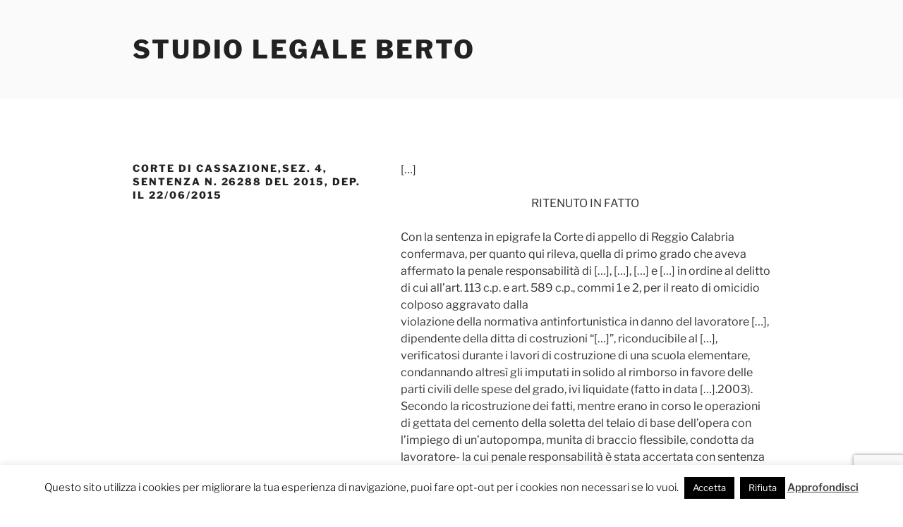

--- FILE ---
content_type: text/html; charset=utf-8
request_url: https://www.google.com/recaptcha/api2/anchor?ar=1&k=6LcFLIIUAAAAAFPHE2BXsXNyZrgAZJCQJkUc_fg3&co=aHR0cHM6Ly9zdHVkaW9sZWdhbGViZXJ0by5uZXQ6NDQz&hl=en&v=N67nZn4AqZkNcbeMu4prBgzg&size=invisible&anchor-ms=20000&execute-ms=30000&cb=2hl2qtgf8z9q
body_size: 48797
content:
<!DOCTYPE HTML><html dir="ltr" lang="en"><head><meta http-equiv="Content-Type" content="text/html; charset=UTF-8">
<meta http-equiv="X-UA-Compatible" content="IE=edge">
<title>reCAPTCHA</title>
<style type="text/css">
/* cyrillic-ext */
@font-face {
  font-family: 'Roboto';
  font-style: normal;
  font-weight: 400;
  font-stretch: 100%;
  src: url(//fonts.gstatic.com/s/roboto/v48/KFO7CnqEu92Fr1ME7kSn66aGLdTylUAMa3GUBHMdazTgWw.woff2) format('woff2');
  unicode-range: U+0460-052F, U+1C80-1C8A, U+20B4, U+2DE0-2DFF, U+A640-A69F, U+FE2E-FE2F;
}
/* cyrillic */
@font-face {
  font-family: 'Roboto';
  font-style: normal;
  font-weight: 400;
  font-stretch: 100%;
  src: url(//fonts.gstatic.com/s/roboto/v48/KFO7CnqEu92Fr1ME7kSn66aGLdTylUAMa3iUBHMdazTgWw.woff2) format('woff2');
  unicode-range: U+0301, U+0400-045F, U+0490-0491, U+04B0-04B1, U+2116;
}
/* greek-ext */
@font-face {
  font-family: 'Roboto';
  font-style: normal;
  font-weight: 400;
  font-stretch: 100%;
  src: url(//fonts.gstatic.com/s/roboto/v48/KFO7CnqEu92Fr1ME7kSn66aGLdTylUAMa3CUBHMdazTgWw.woff2) format('woff2');
  unicode-range: U+1F00-1FFF;
}
/* greek */
@font-face {
  font-family: 'Roboto';
  font-style: normal;
  font-weight: 400;
  font-stretch: 100%;
  src: url(//fonts.gstatic.com/s/roboto/v48/KFO7CnqEu92Fr1ME7kSn66aGLdTylUAMa3-UBHMdazTgWw.woff2) format('woff2');
  unicode-range: U+0370-0377, U+037A-037F, U+0384-038A, U+038C, U+038E-03A1, U+03A3-03FF;
}
/* math */
@font-face {
  font-family: 'Roboto';
  font-style: normal;
  font-weight: 400;
  font-stretch: 100%;
  src: url(//fonts.gstatic.com/s/roboto/v48/KFO7CnqEu92Fr1ME7kSn66aGLdTylUAMawCUBHMdazTgWw.woff2) format('woff2');
  unicode-range: U+0302-0303, U+0305, U+0307-0308, U+0310, U+0312, U+0315, U+031A, U+0326-0327, U+032C, U+032F-0330, U+0332-0333, U+0338, U+033A, U+0346, U+034D, U+0391-03A1, U+03A3-03A9, U+03B1-03C9, U+03D1, U+03D5-03D6, U+03F0-03F1, U+03F4-03F5, U+2016-2017, U+2034-2038, U+203C, U+2040, U+2043, U+2047, U+2050, U+2057, U+205F, U+2070-2071, U+2074-208E, U+2090-209C, U+20D0-20DC, U+20E1, U+20E5-20EF, U+2100-2112, U+2114-2115, U+2117-2121, U+2123-214F, U+2190, U+2192, U+2194-21AE, U+21B0-21E5, U+21F1-21F2, U+21F4-2211, U+2213-2214, U+2216-22FF, U+2308-230B, U+2310, U+2319, U+231C-2321, U+2336-237A, U+237C, U+2395, U+239B-23B7, U+23D0, U+23DC-23E1, U+2474-2475, U+25AF, U+25B3, U+25B7, U+25BD, U+25C1, U+25CA, U+25CC, U+25FB, U+266D-266F, U+27C0-27FF, U+2900-2AFF, U+2B0E-2B11, U+2B30-2B4C, U+2BFE, U+3030, U+FF5B, U+FF5D, U+1D400-1D7FF, U+1EE00-1EEFF;
}
/* symbols */
@font-face {
  font-family: 'Roboto';
  font-style: normal;
  font-weight: 400;
  font-stretch: 100%;
  src: url(//fonts.gstatic.com/s/roboto/v48/KFO7CnqEu92Fr1ME7kSn66aGLdTylUAMaxKUBHMdazTgWw.woff2) format('woff2');
  unicode-range: U+0001-000C, U+000E-001F, U+007F-009F, U+20DD-20E0, U+20E2-20E4, U+2150-218F, U+2190, U+2192, U+2194-2199, U+21AF, U+21E6-21F0, U+21F3, U+2218-2219, U+2299, U+22C4-22C6, U+2300-243F, U+2440-244A, U+2460-24FF, U+25A0-27BF, U+2800-28FF, U+2921-2922, U+2981, U+29BF, U+29EB, U+2B00-2BFF, U+4DC0-4DFF, U+FFF9-FFFB, U+10140-1018E, U+10190-1019C, U+101A0, U+101D0-101FD, U+102E0-102FB, U+10E60-10E7E, U+1D2C0-1D2D3, U+1D2E0-1D37F, U+1F000-1F0FF, U+1F100-1F1AD, U+1F1E6-1F1FF, U+1F30D-1F30F, U+1F315, U+1F31C, U+1F31E, U+1F320-1F32C, U+1F336, U+1F378, U+1F37D, U+1F382, U+1F393-1F39F, U+1F3A7-1F3A8, U+1F3AC-1F3AF, U+1F3C2, U+1F3C4-1F3C6, U+1F3CA-1F3CE, U+1F3D4-1F3E0, U+1F3ED, U+1F3F1-1F3F3, U+1F3F5-1F3F7, U+1F408, U+1F415, U+1F41F, U+1F426, U+1F43F, U+1F441-1F442, U+1F444, U+1F446-1F449, U+1F44C-1F44E, U+1F453, U+1F46A, U+1F47D, U+1F4A3, U+1F4B0, U+1F4B3, U+1F4B9, U+1F4BB, U+1F4BF, U+1F4C8-1F4CB, U+1F4D6, U+1F4DA, U+1F4DF, U+1F4E3-1F4E6, U+1F4EA-1F4ED, U+1F4F7, U+1F4F9-1F4FB, U+1F4FD-1F4FE, U+1F503, U+1F507-1F50B, U+1F50D, U+1F512-1F513, U+1F53E-1F54A, U+1F54F-1F5FA, U+1F610, U+1F650-1F67F, U+1F687, U+1F68D, U+1F691, U+1F694, U+1F698, U+1F6AD, U+1F6B2, U+1F6B9-1F6BA, U+1F6BC, U+1F6C6-1F6CF, U+1F6D3-1F6D7, U+1F6E0-1F6EA, U+1F6F0-1F6F3, U+1F6F7-1F6FC, U+1F700-1F7FF, U+1F800-1F80B, U+1F810-1F847, U+1F850-1F859, U+1F860-1F887, U+1F890-1F8AD, U+1F8B0-1F8BB, U+1F8C0-1F8C1, U+1F900-1F90B, U+1F93B, U+1F946, U+1F984, U+1F996, U+1F9E9, U+1FA00-1FA6F, U+1FA70-1FA7C, U+1FA80-1FA89, U+1FA8F-1FAC6, U+1FACE-1FADC, U+1FADF-1FAE9, U+1FAF0-1FAF8, U+1FB00-1FBFF;
}
/* vietnamese */
@font-face {
  font-family: 'Roboto';
  font-style: normal;
  font-weight: 400;
  font-stretch: 100%;
  src: url(//fonts.gstatic.com/s/roboto/v48/KFO7CnqEu92Fr1ME7kSn66aGLdTylUAMa3OUBHMdazTgWw.woff2) format('woff2');
  unicode-range: U+0102-0103, U+0110-0111, U+0128-0129, U+0168-0169, U+01A0-01A1, U+01AF-01B0, U+0300-0301, U+0303-0304, U+0308-0309, U+0323, U+0329, U+1EA0-1EF9, U+20AB;
}
/* latin-ext */
@font-face {
  font-family: 'Roboto';
  font-style: normal;
  font-weight: 400;
  font-stretch: 100%;
  src: url(//fonts.gstatic.com/s/roboto/v48/KFO7CnqEu92Fr1ME7kSn66aGLdTylUAMa3KUBHMdazTgWw.woff2) format('woff2');
  unicode-range: U+0100-02BA, U+02BD-02C5, U+02C7-02CC, U+02CE-02D7, U+02DD-02FF, U+0304, U+0308, U+0329, U+1D00-1DBF, U+1E00-1E9F, U+1EF2-1EFF, U+2020, U+20A0-20AB, U+20AD-20C0, U+2113, U+2C60-2C7F, U+A720-A7FF;
}
/* latin */
@font-face {
  font-family: 'Roboto';
  font-style: normal;
  font-weight: 400;
  font-stretch: 100%;
  src: url(//fonts.gstatic.com/s/roboto/v48/KFO7CnqEu92Fr1ME7kSn66aGLdTylUAMa3yUBHMdazQ.woff2) format('woff2');
  unicode-range: U+0000-00FF, U+0131, U+0152-0153, U+02BB-02BC, U+02C6, U+02DA, U+02DC, U+0304, U+0308, U+0329, U+2000-206F, U+20AC, U+2122, U+2191, U+2193, U+2212, U+2215, U+FEFF, U+FFFD;
}
/* cyrillic-ext */
@font-face {
  font-family: 'Roboto';
  font-style: normal;
  font-weight: 500;
  font-stretch: 100%;
  src: url(//fonts.gstatic.com/s/roboto/v48/KFO7CnqEu92Fr1ME7kSn66aGLdTylUAMa3GUBHMdazTgWw.woff2) format('woff2');
  unicode-range: U+0460-052F, U+1C80-1C8A, U+20B4, U+2DE0-2DFF, U+A640-A69F, U+FE2E-FE2F;
}
/* cyrillic */
@font-face {
  font-family: 'Roboto';
  font-style: normal;
  font-weight: 500;
  font-stretch: 100%;
  src: url(//fonts.gstatic.com/s/roboto/v48/KFO7CnqEu92Fr1ME7kSn66aGLdTylUAMa3iUBHMdazTgWw.woff2) format('woff2');
  unicode-range: U+0301, U+0400-045F, U+0490-0491, U+04B0-04B1, U+2116;
}
/* greek-ext */
@font-face {
  font-family: 'Roboto';
  font-style: normal;
  font-weight: 500;
  font-stretch: 100%;
  src: url(//fonts.gstatic.com/s/roboto/v48/KFO7CnqEu92Fr1ME7kSn66aGLdTylUAMa3CUBHMdazTgWw.woff2) format('woff2');
  unicode-range: U+1F00-1FFF;
}
/* greek */
@font-face {
  font-family: 'Roboto';
  font-style: normal;
  font-weight: 500;
  font-stretch: 100%;
  src: url(//fonts.gstatic.com/s/roboto/v48/KFO7CnqEu92Fr1ME7kSn66aGLdTylUAMa3-UBHMdazTgWw.woff2) format('woff2');
  unicode-range: U+0370-0377, U+037A-037F, U+0384-038A, U+038C, U+038E-03A1, U+03A3-03FF;
}
/* math */
@font-face {
  font-family: 'Roboto';
  font-style: normal;
  font-weight: 500;
  font-stretch: 100%;
  src: url(//fonts.gstatic.com/s/roboto/v48/KFO7CnqEu92Fr1ME7kSn66aGLdTylUAMawCUBHMdazTgWw.woff2) format('woff2');
  unicode-range: U+0302-0303, U+0305, U+0307-0308, U+0310, U+0312, U+0315, U+031A, U+0326-0327, U+032C, U+032F-0330, U+0332-0333, U+0338, U+033A, U+0346, U+034D, U+0391-03A1, U+03A3-03A9, U+03B1-03C9, U+03D1, U+03D5-03D6, U+03F0-03F1, U+03F4-03F5, U+2016-2017, U+2034-2038, U+203C, U+2040, U+2043, U+2047, U+2050, U+2057, U+205F, U+2070-2071, U+2074-208E, U+2090-209C, U+20D0-20DC, U+20E1, U+20E5-20EF, U+2100-2112, U+2114-2115, U+2117-2121, U+2123-214F, U+2190, U+2192, U+2194-21AE, U+21B0-21E5, U+21F1-21F2, U+21F4-2211, U+2213-2214, U+2216-22FF, U+2308-230B, U+2310, U+2319, U+231C-2321, U+2336-237A, U+237C, U+2395, U+239B-23B7, U+23D0, U+23DC-23E1, U+2474-2475, U+25AF, U+25B3, U+25B7, U+25BD, U+25C1, U+25CA, U+25CC, U+25FB, U+266D-266F, U+27C0-27FF, U+2900-2AFF, U+2B0E-2B11, U+2B30-2B4C, U+2BFE, U+3030, U+FF5B, U+FF5D, U+1D400-1D7FF, U+1EE00-1EEFF;
}
/* symbols */
@font-face {
  font-family: 'Roboto';
  font-style: normal;
  font-weight: 500;
  font-stretch: 100%;
  src: url(//fonts.gstatic.com/s/roboto/v48/KFO7CnqEu92Fr1ME7kSn66aGLdTylUAMaxKUBHMdazTgWw.woff2) format('woff2');
  unicode-range: U+0001-000C, U+000E-001F, U+007F-009F, U+20DD-20E0, U+20E2-20E4, U+2150-218F, U+2190, U+2192, U+2194-2199, U+21AF, U+21E6-21F0, U+21F3, U+2218-2219, U+2299, U+22C4-22C6, U+2300-243F, U+2440-244A, U+2460-24FF, U+25A0-27BF, U+2800-28FF, U+2921-2922, U+2981, U+29BF, U+29EB, U+2B00-2BFF, U+4DC0-4DFF, U+FFF9-FFFB, U+10140-1018E, U+10190-1019C, U+101A0, U+101D0-101FD, U+102E0-102FB, U+10E60-10E7E, U+1D2C0-1D2D3, U+1D2E0-1D37F, U+1F000-1F0FF, U+1F100-1F1AD, U+1F1E6-1F1FF, U+1F30D-1F30F, U+1F315, U+1F31C, U+1F31E, U+1F320-1F32C, U+1F336, U+1F378, U+1F37D, U+1F382, U+1F393-1F39F, U+1F3A7-1F3A8, U+1F3AC-1F3AF, U+1F3C2, U+1F3C4-1F3C6, U+1F3CA-1F3CE, U+1F3D4-1F3E0, U+1F3ED, U+1F3F1-1F3F3, U+1F3F5-1F3F7, U+1F408, U+1F415, U+1F41F, U+1F426, U+1F43F, U+1F441-1F442, U+1F444, U+1F446-1F449, U+1F44C-1F44E, U+1F453, U+1F46A, U+1F47D, U+1F4A3, U+1F4B0, U+1F4B3, U+1F4B9, U+1F4BB, U+1F4BF, U+1F4C8-1F4CB, U+1F4D6, U+1F4DA, U+1F4DF, U+1F4E3-1F4E6, U+1F4EA-1F4ED, U+1F4F7, U+1F4F9-1F4FB, U+1F4FD-1F4FE, U+1F503, U+1F507-1F50B, U+1F50D, U+1F512-1F513, U+1F53E-1F54A, U+1F54F-1F5FA, U+1F610, U+1F650-1F67F, U+1F687, U+1F68D, U+1F691, U+1F694, U+1F698, U+1F6AD, U+1F6B2, U+1F6B9-1F6BA, U+1F6BC, U+1F6C6-1F6CF, U+1F6D3-1F6D7, U+1F6E0-1F6EA, U+1F6F0-1F6F3, U+1F6F7-1F6FC, U+1F700-1F7FF, U+1F800-1F80B, U+1F810-1F847, U+1F850-1F859, U+1F860-1F887, U+1F890-1F8AD, U+1F8B0-1F8BB, U+1F8C0-1F8C1, U+1F900-1F90B, U+1F93B, U+1F946, U+1F984, U+1F996, U+1F9E9, U+1FA00-1FA6F, U+1FA70-1FA7C, U+1FA80-1FA89, U+1FA8F-1FAC6, U+1FACE-1FADC, U+1FADF-1FAE9, U+1FAF0-1FAF8, U+1FB00-1FBFF;
}
/* vietnamese */
@font-face {
  font-family: 'Roboto';
  font-style: normal;
  font-weight: 500;
  font-stretch: 100%;
  src: url(//fonts.gstatic.com/s/roboto/v48/KFO7CnqEu92Fr1ME7kSn66aGLdTylUAMa3OUBHMdazTgWw.woff2) format('woff2');
  unicode-range: U+0102-0103, U+0110-0111, U+0128-0129, U+0168-0169, U+01A0-01A1, U+01AF-01B0, U+0300-0301, U+0303-0304, U+0308-0309, U+0323, U+0329, U+1EA0-1EF9, U+20AB;
}
/* latin-ext */
@font-face {
  font-family: 'Roboto';
  font-style: normal;
  font-weight: 500;
  font-stretch: 100%;
  src: url(//fonts.gstatic.com/s/roboto/v48/KFO7CnqEu92Fr1ME7kSn66aGLdTylUAMa3KUBHMdazTgWw.woff2) format('woff2');
  unicode-range: U+0100-02BA, U+02BD-02C5, U+02C7-02CC, U+02CE-02D7, U+02DD-02FF, U+0304, U+0308, U+0329, U+1D00-1DBF, U+1E00-1E9F, U+1EF2-1EFF, U+2020, U+20A0-20AB, U+20AD-20C0, U+2113, U+2C60-2C7F, U+A720-A7FF;
}
/* latin */
@font-face {
  font-family: 'Roboto';
  font-style: normal;
  font-weight: 500;
  font-stretch: 100%;
  src: url(//fonts.gstatic.com/s/roboto/v48/KFO7CnqEu92Fr1ME7kSn66aGLdTylUAMa3yUBHMdazQ.woff2) format('woff2');
  unicode-range: U+0000-00FF, U+0131, U+0152-0153, U+02BB-02BC, U+02C6, U+02DA, U+02DC, U+0304, U+0308, U+0329, U+2000-206F, U+20AC, U+2122, U+2191, U+2193, U+2212, U+2215, U+FEFF, U+FFFD;
}
/* cyrillic-ext */
@font-face {
  font-family: 'Roboto';
  font-style: normal;
  font-weight: 900;
  font-stretch: 100%;
  src: url(//fonts.gstatic.com/s/roboto/v48/KFO7CnqEu92Fr1ME7kSn66aGLdTylUAMa3GUBHMdazTgWw.woff2) format('woff2');
  unicode-range: U+0460-052F, U+1C80-1C8A, U+20B4, U+2DE0-2DFF, U+A640-A69F, U+FE2E-FE2F;
}
/* cyrillic */
@font-face {
  font-family: 'Roboto';
  font-style: normal;
  font-weight: 900;
  font-stretch: 100%;
  src: url(//fonts.gstatic.com/s/roboto/v48/KFO7CnqEu92Fr1ME7kSn66aGLdTylUAMa3iUBHMdazTgWw.woff2) format('woff2');
  unicode-range: U+0301, U+0400-045F, U+0490-0491, U+04B0-04B1, U+2116;
}
/* greek-ext */
@font-face {
  font-family: 'Roboto';
  font-style: normal;
  font-weight: 900;
  font-stretch: 100%;
  src: url(//fonts.gstatic.com/s/roboto/v48/KFO7CnqEu92Fr1ME7kSn66aGLdTylUAMa3CUBHMdazTgWw.woff2) format('woff2');
  unicode-range: U+1F00-1FFF;
}
/* greek */
@font-face {
  font-family: 'Roboto';
  font-style: normal;
  font-weight: 900;
  font-stretch: 100%;
  src: url(//fonts.gstatic.com/s/roboto/v48/KFO7CnqEu92Fr1ME7kSn66aGLdTylUAMa3-UBHMdazTgWw.woff2) format('woff2');
  unicode-range: U+0370-0377, U+037A-037F, U+0384-038A, U+038C, U+038E-03A1, U+03A3-03FF;
}
/* math */
@font-face {
  font-family: 'Roboto';
  font-style: normal;
  font-weight: 900;
  font-stretch: 100%;
  src: url(//fonts.gstatic.com/s/roboto/v48/KFO7CnqEu92Fr1ME7kSn66aGLdTylUAMawCUBHMdazTgWw.woff2) format('woff2');
  unicode-range: U+0302-0303, U+0305, U+0307-0308, U+0310, U+0312, U+0315, U+031A, U+0326-0327, U+032C, U+032F-0330, U+0332-0333, U+0338, U+033A, U+0346, U+034D, U+0391-03A1, U+03A3-03A9, U+03B1-03C9, U+03D1, U+03D5-03D6, U+03F0-03F1, U+03F4-03F5, U+2016-2017, U+2034-2038, U+203C, U+2040, U+2043, U+2047, U+2050, U+2057, U+205F, U+2070-2071, U+2074-208E, U+2090-209C, U+20D0-20DC, U+20E1, U+20E5-20EF, U+2100-2112, U+2114-2115, U+2117-2121, U+2123-214F, U+2190, U+2192, U+2194-21AE, U+21B0-21E5, U+21F1-21F2, U+21F4-2211, U+2213-2214, U+2216-22FF, U+2308-230B, U+2310, U+2319, U+231C-2321, U+2336-237A, U+237C, U+2395, U+239B-23B7, U+23D0, U+23DC-23E1, U+2474-2475, U+25AF, U+25B3, U+25B7, U+25BD, U+25C1, U+25CA, U+25CC, U+25FB, U+266D-266F, U+27C0-27FF, U+2900-2AFF, U+2B0E-2B11, U+2B30-2B4C, U+2BFE, U+3030, U+FF5B, U+FF5D, U+1D400-1D7FF, U+1EE00-1EEFF;
}
/* symbols */
@font-face {
  font-family: 'Roboto';
  font-style: normal;
  font-weight: 900;
  font-stretch: 100%;
  src: url(//fonts.gstatic.com/s/roboto/v48/KFO7CnqEu92Fr1ME7kSn66aGLdTylUAMaxKUBHMdazTgWw.woff2) format('woff2');
  unicode-range: U+0001-000C, U+000E-001F, U+007F-009F, U+20DD-20E0, U+20E2-20E4, U+2150-218F, U+2190, U+2192, U+2194-2199, U+21AF, U+21E6-21F0, U+21F3, U+2218-2219, U+2299, U+22C4-22C6, U+2300-243F, U+2440-244A, U+2460-24FF, U+25A0-27BF, U+2800-28FF, U+2921-2922, U+2981, U+29BF, U+29EB, U+2B00-2BFF, U+4DC0-4DFF, U+FFF9-FFFB, U+10140-1018E, U+10190-1019C, U+101A0, U+101D0-101FD, U+102E0-102FB, U+10E60-10E7E, U+1D2C0-1D2D3, U+1D2E0-1D37F, U+1F000-1F0FF, U+1F100-1F1AD, U+1F1E6-1F1FF, U+1F30D-1F30F, U+1F315, U+1F31C, U+1F31E, U+1F320-1F32C, U+1F336, U+1F378, U+1F37D, U+1F382, U+1F393-1F39F, U+1F3A7-1F3A8, U+1F3AC-1F3AF, U+1F3C2, U+1F3C4-1F3C6, U+1F3CA-1F3CE, U+1F3D4-1F3E0, U+1F3ED, U+1F3F1-1F3F3, U+1F3F5-1F3F7, U+1F408, U+1F415, U+1F41F, U+1F426, U+1F43F, U+1F441-1F442, U+1F444, U+1F446-1F449, U+1F44C-1F44E, U+1F453, U+1F46A, U+1F47D, U+1F4A3, U+1F4B0, U+1F4B3, U+1F4B9, U+1F4BB, U+1F4BF, U+1F4C8-1F4CB, U+1F4D6, U+1F4DA, U+1F4DF, U+1F4E3-1F4E6, U+1F4EA-1F4ED, U+1F4F7, U+1F4F9-1F4FB, U+1F4FD-1F4FE, U+1F503, U+1F507-1F50B, U+1F50D, U+1F512-1F513, U+1F53E-1F54A, U+1F54F-1F5FA, U+1F610, U+1F650-1F67F, U+1F687, U+1F68D, U+1F691, U+1F694, U+1F698, U+1F6AD, U+1F6B2, U+1F6B9-1F6BA, U+1F6BC, U+1F6C6-1F6CF, U+1F6D3-1F6D7, U+1F6E0-1F6EA, U+1F6F0-1F6F3, U+1F6F7-1F6FC, U+1F700-1F7FF, U+1F800-1F80B, U+1F810-1F847, U+1F850-1F859, U+1F860-1F887, U+1F890-1F8AD, U+1F8B0-1F8BB, U+1F8C0-1F8C1, U+1F900-1F90B, U+1F93B, U+1F946, U+1F984, U+1F996, U+1F9E9, U+1FA00-1FA6F, U+1FA70-1FA7C, U+1FA80-1FA89, U+1FA8F-1FAC6, U+1FACE-1FADC, U+1FADF-1FAE9, U+1FAF0-1FAF8, U+1FB00-1FBFF;
}
/* vietnamese */
@font-face {
  font-family: 'Roboto';
  font-style: normal;
  font-weight: 900;
  font-stretch: 100%;
  src: url(//fonts.gstatic.com/s/roboto/v48/KFO7CnqEu92Fr1ME7kSn66aGLdTylUAMa3OUBHMdazTgWw.woff2) format('woff2');
  unicode-range: U+0102-0103, U+0110-0111, U+0128-0129, U+0168-0169, U+01A0-01A1, U+01AF-01B0, U+0300-0301, U+0303-0304, U+0308-0309, U+0323, U+0329, U+1EA0-1EF9, U+20AB;
}
/* latin-ext */
@font-face {
  font-family: 'Roboto';
  font-style: normal;
  font-weight: 900;
  font-stretch: 100%;
  src: url(//fonts.gstatic.com/s/roboto/v48/KFO7CnqEu92Fr1ME7kSn66aGLdTylUAMa3KUBHMdazTgWw.woff2) format('woff2');
  unicode-range: U+0100-02BA, U+02BD-02C5, U+02C7-02CC, U+02CE-02D7, U+02DD-02FF, U+0304, U+0308, U+0329, U+1D00-1DBF, U+1E00-1E9F, U+1EF2-1EFF, U+2020, U+20A0-20AB, U+20AD-20C0, U+2113, U+2C60-2C7F, U+A720-A7FF;
}
/* latin */
@font-face {
  font-family: 'Roboto';
  font-style: normal;
  font-weight: 900;
  font-stretch: 100%;
  src: url(//fonts.gstatic.com/s/roboto/v48/KFO7CnqEu92Fr1ME7kSn66aGLdTylUAMa3yUBHMdazQ.woff2) format('woff2');
  unicode-range: U+0000-00FF, U+0131, U+0152-0153, U+02BB-02BC, U+02C6, U+02DA, U+02DC, U+0304, U+0308, U+0329, U+2000-206F, U+20AC, U+2122, U+2191, U+2193, U+2212, U+2215, U+FEFF, U+FFFD;
}

</style>
<link rel="stylesheet" type="text/css" href="https://www.gstatic.com/recaptcha/releases/N67nZn4AqZkNcbeMu4prBgzg/styles__ltr.css">
<script nonce="QVYU8IIlawbM4pTq1960iA" type="text/javascript">window['__recaptcha_api'] = 'https://www.google.com/recaptcha/api2/';</script>
<script type="text/javascript" src="https://www.gstatic.com/recaptcha/releases/N67nZn4AqZkNcbeMu4prBgzg/recaptcha__en.js" nonce="QVYU8IIlawbM4pTq1960iA">
      
    </script></head>
<body><div id="rc-anchor-alert" class="rc-anchor-alert"></div>
<input type="hidden" id="recaptcha-token" value="[base64]">
<script type="text/javascript" nonce="QVYU8IIlawbM4pTq1960iA">
      recaptcha.anchor.Main.init("[\x22ainput\x22,[\x22bgdata\x22,\x22\x22,\[base64]/[base64]/[base64]/MjU1OlQ/NToyKSlyZXR1cm4gZmFsc2U7cmV0dXJuISgoYSg0MyxXLChZPWUoKFcuQkI9ZCxUKT83MDo0MyxXKSxXLk4pKSxXKS5sLnB1c2goW0RhLFksVD9kKzE6ZCxXLlgsVy5qXSksVy5MPW5sLDApfSxubD1GLnJlcXVlc3RJZGxlQ2FsbGJhY2s/[base64]/[base64]/[base64]/[base64]/WVtTKytdPVc6KFc8MjA0OD9ZW1MrK109Vz4+NnwxOTI6KChXJjY0NTEyKT09NTUyOTYmJmQrMTxULmxlbmd0aCYmKFQuY2hhckNvZGVBdChkKzEpJjY0NTEyKT09NTYzMjA/[base64]/[base64]/[base64]/[base64]/bmV3IGdbWl0oTFswXSk6RD09Mj9uZXcgZ1taXShMWzBdLExbMV0pOkQ9PTM/bmV3IGdbWl0oTFswXSxMWzFdLExbMl0pOkQ9PTQ/[base64]/[base64]\x22,\[base64]\x22,\x22ZBIHfcK7AFLCq2wGwo0EL8OBw40GwrNTJXRVNwYyw6YZM8Kdw4rDuT8fQSjCgMKqdFTCpsOkw6ReJRpNNk7Dg2bCuMKJw43DsMKwEsO7w7EIw7jCm8KuI8ONfsOIOV1gw4x6MsOJwpJVw5vChl7CusKbN8Kxwo/Cg2jDgkjCvsKPQmpVwrItYzrCunTDowDCqcKJHjRjwqDDmFPCvcOow4PDhcKZDh8Re8O2wr7CnyzDk8KLMWlnw4Qcwo3DlHfDrghZMMO5w6nCk8OLIEvDosKcXDnDk8ONUyjCnsOXWVnCuU8qPMKDVMObwpHCrMKowoTCunLDo8KZwo1uccOlwodRwqnCinXCiT/DncKfEyLCoArCu8OzMELDkMO+w6nCqmdUPsO4TyXDlsKCYsOTZMK8w6IkwoF+wq/CgcKhworCsMKEwposwpvCvcOpwr/DpXnDpFdnAjpCSSRGw4RhHcO7wq9zwpzDl3Q/[base64]/DlyrDqQrCq8Ojwp4APy3DhknDqMKlRsOuw4M+w5EMw6TCrsONwr5zUBjCtw9KTCMcwofDq8K5FsOZwq7CvT5ZwogjAzfDrMOSQMOqFMK4esKDw4XCmHFbw5nCjMKqwr51wozCuUnDisKycMO2w6l1wqjCmxnCi1pbfQDCgsKHw7tOUE/[base64]/Dl8O1w5bDl2IEw4/[base64]/[base64]/UyJ8w482w5rCv8K1SgPCg8K5wpDDtnELU8OhWTUrM8OgIgzCusKvU8KoXMKeEUrCmCjCpsKUcFMCVwJ/w7F4YRtfw4DCqFzCkhfDsSXCpB1gOMOKN2clw5orw5HDp8KMw77DtMKHfwpjwqHDlQBuw70wHQNWXhLClh7CjmHCu8KQwrcOw6HDr8Orw4p2TDwMbMOKw4nDgwDDh27CoMOiFcKGwpXChVvCtcKmPMKCw4MQBBMqZ8OOw7RRK0zDksOiE8OBw6PDjWgVfj/CrX0JwrtGwqLDrVHDmiFCwqrCjMK1w6ZJw63DoyxFecOQdRtEwoJxLMOjeCLCnsKNew7Du1NgwoxnRsKEEsOpw4dBbcKPT3fCnFtEwptXwrJoTSVMSsKhSsKQwo9/IMKFWcOVW1svwprDvzvDisOVwr5GMCEjZgo/[base64]/Cj8KBw5TDuRrCv8KEE3ILw7ITF8Obw41/IHHCkWXChnoowpPDhAzDi3nCnMKGb8O2wrFzwr3CpW/CklvDk8K8FCbDjsO+fcKzw6XDvF9GClHCjMO7TV/CvXZMw7vDn8KuVG/Ds8OEwoQUwqANYcKjJsKMJGzCinfDlz0Tw7QDPknCjMOKw5rDm8OWwqPCncKGw7oDwpRKwrjCucKNwqfCicOSwrUIw5vDhg3Cu04nw7LDpMKmwq/CmsOfwpnChcK7I2bDicK/I0wMGMKXLsKsIFHCl8KUw6tjw67CocOEwrvDjgt5YsKdE8KZwpDCjcK+PTvClTF+wrbDlcKSwqTDvcKMwqFnw79WwrzDkMOgw4HDo8KlWcKPbj7DucKZLsKRWh/ChMOjDFnDicODYVfDg8KOTsOeN8OWwqwVwq00wq5rwrnDuGnCmcOPZsKtw7DDulbDjQQlORDCjlooW1jDiBPCtEDDkyPDvMKQwrR2w6LDk8KHwrY8w6A7RW88wowJC8O2c8OzJsKCwpcxw6QSw7/[base64]/[base64]/wpHDq8Khdktqw7XDmSgrfiVleMKdw55tasObwrfCpU/DghdqLsOlMCLCl8O6wrrDqMKRwqfDh2N0fgAKYTxlPsKWw5FZWHLDtsODCMKPbWfCi0/[base64]/CtH8XwoJ8w73DqMKew6YJDMK1wrrDk1zCrWjDksKOcV15RMKsw77DjMKYF0tww4zCjMKYwphlMsO4w5/[base64]/Cql1jwqnCvcOrDMOzwqszwqtFwqV2wrd0wprCmGfChVHCizPDogfCrT95OMKbDsKMcHbDmCLDjTYlIcKMwpjCj8Khw6VKT8OpA8KSwp7CtcK1dHbDmsOcwrYTwrZDw4TDqcOWNxHCsMKnD8KrwpbCmcKdwqw3wr8/HCDDnsKUJ2/CvxLCo2oEdGBQIsOJw43ChGBHGmTDoMKhP8OTMMOWSxkwVlwCNgzCqEjDtsKpwpbCqcKfwqxDw53DpQDCqyfCnQLDqcOmwp7CisOawp0dwos+CRB9TA19w7TDiRzDvQHCqwLCmsKNIAI6WFhLwpgDwrd2ZMKEw6BSS1bCqsKTw63CgsKSNsObQ8OUw7/CicOnwrnDqwLDjsOJw5DDtsOtJ2xpwrjCkMOfwpnDuDtgw7LDvcKbw6fCjzhTwrkSJMKybD/Cp8Onw7ojQMO+MGLDvW1UPkx7TMKRw5lkCyfDk07Cvxl1enVCSHDDpMO0wp3Du1vClSUURypTwo8oHlwjwo3CrsOSwqxow6wiw4TCi8KQw7E9wpsfwqTDhSjCtTjDncKJwqbDvBnCslnDm8OXwr93woNbwr1ZMcOiwr/DhQMvUcKAw6AfQ8OhF8OMaMK3L1JfM8O0KMOleQ4BTFkUw7JMw43CkX4beMO4NkYlwpRIFGLCgyLDrsOFwoYtwo/Cs8KuwofCp3/DonQKwp0qZ8OWw4JUw7LDu8OADsOUw57CvDJaw4cVN8Kpw7ELTkU7w5rDisKHPsODw7pKBBTDhMO9dMKIwovCgMObwq0iE8OZwqLDo8K7S8OqARvDvMOrw7TCohLDpUnCgsKwwqbDpcODRcORw47CjMOrYibCrTjDpnbDt8Osw5powqfDvRI8w5xpwrx/O8KiwrDCggHDm8KFJMKKGmNANMK6GAvCtMOiOBdNI8KzAMK3w5dGwrvCnTZEGMO/[base64]/MGZawrzCisKeT1ptw7/CrMOtwpjCpsO8A8Kqw6bDnMOow5R9w63CqMOjw4cxwqDCg8OWw7vCmjZDw6zDtjXDoMKSFGDCuwLDozTCsCNaJcKLJHPDmxdqwoVKw6d4wofDgjoTwohCw6/[base64]/wo0QAcKAwpguOcKbwqPCnMKJdMKBdQhzw4jCkcKBLkVhBEjCp8Kww7LDmifDi0PCtMKQJzDDp8ODw6rCozwxX8OzwoUbY3MRfsOGw5vDpQPDo3sxwqxWNsKefGVUwoPDo8KMQXMYHijDksKrHGTCoS/[base64]/DvCvCpsKfwpw5V8KHw75MwqQuwrzDrsOiwrfDsMKAOsO3PAoTRMKUIWEORsK3w6PDthfClMOUwo/[base64]/[base64]/wrYcOQDCuGJURMOiUMKcXcKgGMOMYMObw58RDirDtMKCU8ObQAlrDsKLwr0owr7Cg8KawpZjw5/Ct8OfwqzDtGdUEGRGcm9TXhrChMKOwoHCq8KvWRJpJiHCosKgeEJNw6h2fkJNwqcUSxcLNsOcw7DDsTw7bcK1W8KAbsOlwo19w53Cvh1Uw6XCtcO+Q8KXRsKeI8Ouw48uf2HCtV/CrMKBBsOtAw3Dt2UKDH5iwr40wrfDpsKTw7kmBcKKwrhgw5vCmQtPwrnDoAHDkcOoMgRrwqlAD2hTw67DlU3Dq8KsH8ONTDMhVsOrwp3CpFnCi8KMWMOWwqHDvnrCvWUcJsOxOVTCgsOzwrdPwobDilfDpGlyw4J/[base64]/CnyNZfWjChsKOCW7Dp0vDpsKkwqHCtMOcw5gMbhbCpWjDunw9wqJ6YcK5EcOMLxHDsMKawqwKwqwmWhrCrFfCjcKzEC9ENC4GGlvCvMK7wq59w4TCtcKywrwzQQEDLWZIfMOjC8O/w4N2R8K7w6YXw7Z6w6TDgibDhxrCkMKCSGMlw57CjihMw5XDo8Kcw5Ygw5JeDMKNwp8oCMKrw5Qbw47Dq8OxSMKWwpXCgMODXcKBIMKrUcKtHTHCsAbDtiJIw7HClBh0L33Cq8OsPMONw5o4wqsGa8K8w7zDq8K/OhjCvzRFw7/DlRzDkkEIwrQHwqXDjmIzMx85w4fDumhMwpLDksKrw5IVw6E+w43CnsK9cSk4Fy3Di2kPecO1JsOwT3LCicOZZHNhwpnDuMO/[base64]/CtcKswqDCmcKhc8OOKwpKw6QDwrguw5hVw5EhwqTCgiPDuE/DiMOsw5RRa3xuwpbCicKnTsO0AF8iwrEaJCYJSMOachgEZsOPI8Ogw73DiMKHQFLCgMKlQwVJUn9Mw73CjC3DvEHDokQHZsKhVm3CuRpiZcKITcOJOcOEw6/Dm8K5Dk1cw5fCoMOMwoobYAoOWjDDm2FXw5DCpcOceF7CoCYcGyjCpnfDhMKrFzpOD1jDrmx6w58uwqbCpsKewo7DpVrCvsK9NMO/wqPCjCwDwrfCgFjDjHIYcnzDkQhhwq07AsOZw48yw7JSwpQ+w4YWw6lRHMKBwrkVw4nDg2VgITDCrsOFdsKjI8Kcw4gBK8KoajPCjQYvwrvClmjDg144w7Qpw60AX0U3NyrDuhjDvMOXEMOsVTjDpcK4w4E2MWZYw6bCicKuWjrCkxZ/w6/[base64]/CizbCjBbDiMKuFxLDp27CpsOlSFQUwo4mw5k+e8KWPwRuw53DpFvDhcKMJ1rCp1rCpGtHwrnDkELCksO9wp/ChjtAUcKLZsKQw7dPYMKsw7s6fcKpwoTCpiE7YC8fXlbDkzA4wpVaSXYeaDdgw5ENwpvDmhhzCcOedhTDoQjCjkPDi8KHbsK1w7hQBjUUwplIQl89FcOeDlZ2wrfDiRc+wpApS8OUN3YKUsO9w7/Dv8OowqrDrMOrbMOuwrwOaMKLw7HDl8O9wrfDjEYSeyLDhW8awrXCm0jDkjYywrguN8OhwrjDi8O2w4fCkcKMEH3DnAAGw6TDqMK/OMOrw65Nw7fDoUTDpQfDo1nCgHF1SMKWZjrDgydnw7LCnWY0woo/w40WEFXCgsObDcKHYMKwbsOUSsKlR8OwfSh5CMKOCMOuYmNow73CgQHCpl/CnSPCrWnDmn9Iw7AzFMO+ZVMqwoXDiAZ8BETCg0UcworDiXfDqsKVw7/CuWQXw5TDpSJOwoTCq8K1woXCtcKbNF3Dg8KuNhEVwqIWwoRvwp/DoU/[base64]/[base64]/DsXw5J1Q3w6fCohzCnlQQw7cJHzhZw60jVMOGwr4Bwo/DkcKQB8KQHXRodX/[base64]/woEqw4nDrXvCs3vDr8Kqw4F+dkNcEcKuwq7DtXLDksKcAhzDmVE+wpnCssOpwrsYwp3CgsOVwr3DqUnDlCkYFT/Dkh18P8OUYsO/w44+a8KicMO3JXwtw5PCrsOebkzCicKowoR5c2rDuMO3wp9cwoorNMOeA8KXTQfCiU5ANMKAw7fDjCp8SsOLLcO+w60sQcOjwqUtG3ANwrMyNU7CjMOww4pqXg7Do1FAEhrDuAMoDMObwq/CtAIhw4PDtcKOw4M+E8KNw6DDtcK1PsOaw4LDt2PDuSslV8Kywrs+w4ZCMsKSwp8LZMK5w73Ch29lFDDDkgo+ZVJ8w4PCj37CtMKzw6/DnVpOJsKNTQTCjUrDuiTDiQvDjh3Di8Omw5DDkhU9wqoZPMOmwqvCgEbCv8OsSsOew4rDhSweQmzDjcKCwpfDnkURbk/DtMKMf8KIw7NxwozDicKjWwrCqGDDoj3CrsKywr7Ds31XTcOsEMO3A8OfwqBRwpzCmTLDpsOlw5kOM8KyS8KvRsK/ecK+w4tyw6BQwr9ZXcOAwoLDicKbw7VAwrfDncOVw61TwrU6woA8w5DDp0RKwpEAw4TDhsKpwrfCgi/CkxzCqS7Dtz/[base64]/wrbCsnBKYMOtwo1MFBs8Dn0zQFgKdsOqw59FWQ/Dj0HCkzNlKTvCmcO+w7QXSncxwqw5QU9Rfg85w4BUw4sWwqQvwpfCnwfDoWHCu07CpRDDlGJyDS8xT3jCpD4lBMOQwrPDjHnCi8KJW8OZHcOFw63DhcKAOMKSw5t6wrbDqizCpcKyfTwQKSEjwqUeJF4yw7Qiw6Z+WcKCTsKdwqswTVXCrgrCrm/CgsO7wpVnZgsYwrzDo8KwacOhO8K4w5DChcOARQhzMD3Dol/Dl8KjHcOGUMK/V3rCksKlF8OtaMKBVMO9w6fDsHjDkXQANcOgw7LCqETDm3o9wrnDkcOGw6/[base64]/[base64]/[base64]/Ds8KJw4pDPyrCqsODR2x3DFgwa8KswoV0wpdKFhxiw590w5jCpsOmw7HDqMO+w6xDMMKKw4VDw43Dg8OZw6xddsOvSADDvcOkwrAeDcKxw6jCtMOaSMK/w4JGw7EXw5xywpjDjcKvw4siw5fChlrCjXU1wrDCuWHCryU8TjPCmSLDrsO2w6/DqijCnsKqwpLClX3DhsK6c8Omw5rDj8O2dhg9wpXDoMOWThvDgX13w7/[base64]/[base64]/CgMOIGS7DsMKtC8KTwp3DujVRISMYwroJZMO+w7bCqiN5KsKGUCrDqsOmwoh3w5MLBMO3DiLDuTfCrg4Ww7spw7bCusKSwo/CuV8GPHRuW8OoGsK5eMOgw6TDmHoTwqHDmMOZTxkFesOwRsOOwrnDr8OYP0TDrcOHwoBjw5gMSXvDssKGPFnChXNOw53CpMKPfcK9w43ChkADw7nDqsKWHMOnK8OGwoIJHGfCnggzQm59wrTCkwIcJsKUw6zChSPDqMOAwqAaQQfDsk/DmMO7wo5SNENqwqsBUkLCiDvCqMO/eSsDwobDggUkSX0Yb0wQbj7Diz1Jw7Eww7pDAMKCw7BML8OncsK9w5dVw6oXIFdqwr/CrXZew4sqIcO5w5hhwoHDv0/Co29ZUsOYw6dmwp9kX8K/wqXDtSjDsArDg8OWw77DsHlUQDZfwonDlBgsw63CohTCgwjCokM+woRdeMKMw64ywpxBwqAfHMKpw5TCv8KQw5tzUUHDksOReyMYCcKpfMOKESvDjMOVKMKLBA5wbMKQRm/CgcOZw5zDv8OvLyvDtsODw4fDmsKSDT85wrHCh2rCnUoTwpAmQsKLwq0/wpsmAcKWw5vCnDbCpzwPwr/CrsKVPCTDpMOFw6sUecKhNDfDmWnDmsOww4TDqxvCvsKVQiTDvznDjRdXL8K4wrwhw4QCw5wNwoBjw6soZWBOAFplTMKlw6HDoMK8fVHCtk3CiMO8w7p9wr/CjMOxMB/Cok1WfMOFAMOwBijDqR0uOcO1IxfCtFHDtlMdw59FfVjDtwhlw7UuZSfDsXHDuMKRV0jDm1PDpkvDgMOCNko/EG4jwrlKwpJrwrpycgFzw7bCrcKRw5/DqSFRwpgzwpPDuMOQwrsow7rDncOdJ2IwwplLSi1dwq/CkkVkdsOPw7LCj0JWX07CsGxww5HClx5Uw7XCv8KtdCxnegvDjz3CiEgWdRJHw7t4wpAGNsOdw4TCj8KLH05ewoRYfkrCl8ODw689wqF+wp/DmVfCtcKSMR/CtX1ceMO9JS7DlS8RTsK9w6JmFl58RMOfw6BNPMKgCsO6ElhkE1zCj8KlYsKHRgzCq8KcNWjClQ7ClyUCwqrDvlENasOFw5zDoy4FHW40w43Ct8KpYwtjZsOxGMO0wp3ChFPDp8K9LMO6w4dFwpTCqsKcw7jDp0nDhFzDmMORw4fCpBXCvGTCs8KIw6M/w6FXwqpMUBsEw6nDgsOrw600wrXDn8KhXMO0woxXC8OAw7crOCPCniJgwqpCw7sJwollwpXCl8KqJnnCkT/DvgDCpSbDtsKkwozCjMOKacOWf8OYS1Njw55rw5vCiUbDg8OGDcOxw55rw5LDizxZaiHDqGzConlawq7DhWgLDyjDmcOEXhRrw4FWSMKfI3bCvmcuKMOPw7ILw4vDtcKFNh/DisKJwpF3C8OFVVPDukATwp1Yw7p6CmxZw67DkMOhw7AxAWt6PT/CisOlFsK0WMOOw5lnN2MjwrYfw7rCugEow7fDtcKBd8KKA8KJbcKcHQHDhmx0TS/DksKUwog3B8OHw53CtcKMVGzDihbDt8OsUsKGwoImw4LCp8OFwofDkcKNVcO6w63CmUVDVMONwq/Dg8OSFHvCjkg7P8OuIHBIw4XDjcOCdw3DoDAFbsOjwq9RfGZxWDfDicO+w4lnR8KnCVLCt2TDncKgw4Zfwq52wpnDvXbCtUtzwp/CnMK1w7QNIcORccOzQnXCm8KDLgw3wohJOGcMTE7CtsKKwqU/Wl1UCsKZworCjlDCisKfw4F8w69qwoHDpsKvAmkbWMOnJjvCrBfDucOSw45+C37CrsKzcG7DusKNw64Uwq9dwq1BGFHDm8OIcMK9VsKlV1xywpjDjUhbARvDhlJKbMKCVgtSwqXCvMKyW0fDpcKFI8Oew4DCnsO+G8OFwq4WwqvDvcKSB8Osw67Dj8KKfMOkfG7Csh/DhA1lcMOnw6fDuMOAw6p3w5gDcsKawpJdEgzDtjhHDcOxCcKkbTA/wrlvBcOLTMKfwpHCtcKZwoN7aGDCqsKuwqPDmTXDljDDtMOKDcKYwr/DhknDlmDDs0jCpmxuwpsGF8O+wrjCscKlw6MYwrrCo8Onfyovw65zYcK8Z25yw5o9wqPDuQduWFjChivCpsK7w6NcUcOVwocQw55Yw5zDlsKtI2h/wp/Cp2pUUcKlJMKKHMOYwrfCp3giTsK2wrrCssOaEGlZw4TDq8O+wpBZKcOlw7fCrBM2RFfDhzLDgcOpw54pw4jDuMKTwovDuwfDvm/[base64]/CtcOGw4Asw7jCnmcOw70ZdsOEFxfCpMKVw7XDhw/[base64]/Cg3w1DTs1HTfCisOnw4ARwrcww6YfLcONAMKCw4QPwqQoQWPDm8Krw6tbw5LCsR8WwqUBQMK1w4bDncKtQcKRaV/CpcKvw6PDsChPdWk/wrI5GcK0McKCXAPCvcO7w7PDisOTHsO+MnU5Am9owqXCrT88w6XDoEXCukknwrLCsMO1w7TCkBfDj8KYImEtF8K3w4jDmF9OwqXDh8KHwq/DlMKISQLDiEkZMCUeXDTDrEzCinfDklAVwpExw4PCucOlcEQpwpfDpMOUw6IhBVfDnMOmfMOHY8OINcOkwrt6Dlkbw5BRw67Dhh/DmcKGeMOUw5DDtcKXw6LDlA9hcx5ww45QBsKTw6JxGyTDvzjCisOrw4TDjMK+w5rCmMOkMHXDtcK0wpzCkljCtMOvBnLDoMOXwqvDkUvClhALwqQXw6PDh8OzaiZrL3/CrcO8wrrCuMKIVsOmecOUNcOyXcK/FcOdeQ3CuAF6DsKvwprDrMKwwqTChU40H8K2wpjDv8OVRnkkwqHDn8KRNFzDuVhcUwrCrichdMOmWy/Drgx0ekXCr8KjRQvClk03wptVBsK+WMK1w7HCosOQwoFzw67CnjbCpsKuwqbCjkQsw5TCmMK6wpdfwpoiBcO2w64hBcOVamowwoHCv8K9w5oNwqlkwpzCnMKtW8OvGMOKMMKgHMK7w7g0KCDDgHfDs8OAwrY8f8OIVMK/AQbDicKawpEWwpnCsRbDn1zClMKXw7Bpw6wubMOMwpvCgcKCA8O6asOrwprCjmYqw4ljazNywqo7wqAGwp8zaABBwobCuAkBXcKRwodEw6zCiC7CmSlEWFbDgEPCjcO1wr5+woXCgRDDusO8wrjCh8O+Rj1ewo/[base64]/CtsK1KMOHIivDiMKOZy7Ch8K9wr56w4BOwpTDm8K1clJbDsOWXnHCuk1/I8KTPgvCtcKUwoxcehXComfCrGTCixDDqHQAw5pYw63Cg1fCvEhnUsOFcQIrw6DCpsKeNVLChBzCh8OQw5glwoMSw6ooaSTCvjDCrMKtw6J8wpkPL196w4A9ZcOvVsOHMMODwoZVw7fDowU/w5DDoMKPRy/CtcKpw4lRwqDCicOmFMOKRF/[base64]/CkyDDrGwsOw9WERTDksOLHMOUIAzDusKIwqlPfgEVDcKgwrA/NicowqEBZsKhwq1HLDXClFHCoMK3w6REEMKLHsOPw4TCtMKjwqI/SMKKVcO0RMKuw7kUbMOHJRpxCsOrbxrDo8ONw7p9JcOrIwPCh8KOwobDjsOTwrV9dFF4ER0YwoLCuVhjw7UYQWDDvSbDnMORPMODw5zDvAVAUkTCrWTDlmfDtMONMMKfw7/[base64]/[base64]/Cv8KEVAvCsMKDQcKmwq11w7XDlj4GwpJlI2EEwozDj07CksO3O8O2w4/DvcOPwrnCjDfDhcKbZ8KuwrQvwqDDt8KDw4/[base64]/dFbCqi/CqgBeUcKMwpLDvsKnw5QOJ8KsfcOiwpsdw5DCvCF1fMOVd8ONYAY9w5nCsXBGwqkoEsKSfsO4BVPDllEsH8OkwrDCsCjCh8ObQ8OIRVAxHVAfw4F8NCbDhmsrw5jDo37Cv1VXKirDgg/CmcOmw4guw4DDisKTA8OzaC5sXsOrwp8KNHbDm8K1Z8Kpwo7CmQl6P8Oew7o5Y8Ksw6JCdDxAwrBww7/DtXlLSsOKw5TDm8OTE8KDw7pLwodswqtew79nKD47wqjCqcO0CgjCjQ8me8OzC8OBBsKnw7A/NxLDm8OSw4XClsKjwqLCmRjCvHHDqRnDpVfCjDPCq8O0w5rDhUrCmFFtSMKzwobCpAfCsW3DqF8jw4wjwrjDgMK2w6vDrx4ObsOvw6zDscKDZMOJwqHDhsKIw4XCs3hQw6hhwqxsw6Vyw6nCoi9MwoJtQXDDvsODGR/[base64]/Dq8KeOnbDv8O3wqfCicKgSXY/CcOWw7PDuCQSK2pkwrRJGGnDgyzCsnhFDsO9w5cZwqTClXvCugfDpTvDmRfCmiXDqcKsX8KrZiUuw4ULBQZXw6cDw5siF8KnMQkJTVUkCi85wq3CoDfDsy7CncKBwqMPwqspw7zDqMKsw6tUTMOgwq/DpcOyAATCnVLDucOow6IMwoBTw4EtJTnCrW5TwroLWwHDr8OEJsOVA2HCgmA2YcOPwpg1ST8DAcKAw6nCmT0CwrHDkMKfw47DmMOmNT51eMK5wqPCusKFfiLCvMOgw7HCnB/[base64]/[base64]/CuT3CkU7DhcKFSFDClRISYMKUDw7CvsOpw5pIDR94ImhYJ8OCwqTCs8O6KWXDqSIzF1wfcl7CmTgRegglXykGU8KGFnzDr8OPDMKnwqnDtcKIZ2UsbTPCgMOKWcKSw7PDpGXDg0DCv8O/wo3CnDsNAMOEwqDDlyrDhzXCpMKJw4XDj8OINxRsInHDo0NPcDtqAMOkwrLCsyxIbE4nQS/Dp8KwT8OvJsO6asKjGcOBwpxsDTPDpcOKAljDv8K6woIuOMOFw69cwqrCjGVmwpHDqUcUNcOtVsO9RcOPYnfDqmXDpQNswq7Dqj/CgXcUN2DCu8KmMcOKeyHDgmZrEsKtwq9rMCnCtixJw75Nw6PCpcOdwpNkZUzCihvChQwJw4XCnS8pw6LCmFFyw5LCiE9JwpXCmQ8dw7ECw7MXwo8tw79PwqgXKcKywpDDm2vCuMKnYcKofsOFwrnCpQ8mTj8pBMKuw4rCtsKLMcKUwqc/wq09DF93w5/CvgMHw6XCi1tgw4vDgxxww5sawqnDgCkww4olwrHChsOadlzDsi5pS8OBCcKtwrPCucOieCUxa8OMw6DCuX7Dg8KEw7zCq8O9V8KxSG4KWH8Zw77Conp6w6/[base64]/[base64]/DpwNLLSpWw6bClQDDkTXDuXEvAkjDrRLDg0RsTDQqw6DCscO1PUjDpUUNSzZHXcOZwofDlXx0w5snw5UuwoEkwqbDssKCPzLDm8K1w4UswoHDhRcQwrl/[base64]/DgMKkVsKZw41Ww5ZSBsKWw5TCo8ORwpHDsSrDj8KPw5fCucKdWlrCnHYaZcOLwpXDqsKxwrt+DyAfEgHCuwFrwpbDiWwHw47CuMONw43CuMOawoPDuVTDrMOawq/DoyvCl2bClsKBIAZIwr1BeWzCq8Ogw4vDrXvDhFbDksObEjZFwr0cw5QYeAAgLEQ8TxdlJ8KXAMOFAMKpwqrCuQ/[base64]/[base64]/DhRxReg7CpsOnwqPChMKhIGvCg8K1wqZuw6R4wrlwBMKlT0dyecOLZ8KBWMOpDx/DrUlkw4XCgkI1w6Qwwq4qwqTCmVYEOMO4wpbDqG8hw7nCqBvCkcKwMFvDn8OFFR54W3ctAMKCwqXDmyDCocK3w53CoV3DqcOpFzXDvyMRwpB9w6M2wqDCkMK2w5sTOMOQGh/[base64]/DisO8QCjDksKtw6EQw5pSHwfDmcODwrUSFMOSw7sCTcO1Z8OWKcOmKSBBw7k3wp9ew6PDqFTDsg3ClsKawonCicKVOsKRw7PClhTDjcOKfcOTSQsbEjsWGMKPwp/CniAow6DCmnnDtQ/DhiNdwrzDicK+w5p0FFMDw4rCmH3DpMKKAGAhw6pYQ8KGw7tywo5Jw5jCkGHDi1EYw7UGwqQJw6nCkMKVwqnDr8KKwrAhacKMw6vDhRbDhMOPZGzCu3PDqsOkER3DjcKeZGPDn8OCwpA5Aisbwq7Ds202UMOeUMOdwp7CtDLCmcKjasO3wpDDnhJUBg/CgRrDpcKFwpV9wqfCkcOKwp3DsCbDgMKBw5rCuUoMwqPCpxDDtMKKBwEuCQTDosOJeTjDq8OTwrgrwpbCl2QVw4hcw5PClRPClsOnw6TCpsOtB8KQW8K3JMOEUcKQw4RZa8OQw4XDhkpAfsOGM8KAZsOWasO7Ax/Ch8KBwr8mAhvCgTzDk8Oyw7HCiX0vwoBUwovDqjjCm3UcwpfCvMKgw57Dk1NIw4NBCcOnaMOmwrBgeMKBGVQHw5nCoQPDhcK3w5QJJcK9fi1hwqd1wqFJD2HCoyEWwo9kw4p6worCg3PCgiwbw4fDsFoULkLDlG1Sw7rCrnDDiFXDvcKDYmBdw7LCrwDCkx/[base64]/wovDssKmecOdw57CgDNQwp9mwol1VgHDtBjDuBdgdB0Dw495E8O6KcKww5l1F8KCH8O5OVgbw7PDssKOw7fDjRDDuzPDiC19w4hAw4VPwo7Cq3cmwpnDhgFsCMKYwrlJwrDCqMKYw6APwow9O8K/XUvDn21ZJcKMETwgw5zCqsOiZMKNMn0ww791VcKPJsK6w4lwwrrCgsOWSzcww4EjwrvChAXCmMK+UMOGAR/Dg8OiwocAw7k7wrLDnSDDqBd/[base64]/CqAvCosKnOsKfYjzCiT4ww4prwq7DgFYJw59NVAHCo8OFwqspw7/DvMO8QVBAwoPDvMKsw6N+BMOTw5xlw7TCt8O/[base64]/[base64]/QcKXF8KcecOew4EBDsKeHsKVwo/DuWPChcO3wqRZwqHCqxMBKnfCjMONwqFFHUEPw59/w68Lc8KOwp7CtWAWw6A+ChfDjMKMw5ljw7rDpMKgbcKgTyhrIgdCTcOIwqfCusKvTThtw6Jbw77DpMOxw50Lw47Dti8Kw4rCsTfCrWrCqMKswoshwpPCsMOxwogow4TDk8OHw5nCicKrVcKoDHjDkxcgwoXDg8ODwpQmwr/CmsOHw5omQRzDpcKrwo4Qwpdww5fDrlJOw48iwrzDrxtbwrxSMlHCtMKKw4YUEHEKw7DCmcOGCUx5KsKKw5k3w79BfSJcacOTwoc7JgRORjEWwpcFXcOjwrxdwpwUw7/DusKew4xbOcKsUk7DgcOIw7HClMKDw5kBKcKoXsKVw6LCox5yI8Krw6/CsMKlwqYDwpbDgx5JXMKleRIETsOJwp8aAMOBBcKOPkvDpkN8aMOrdjfDhsKpOijClsODw7PDmsKsScOtw5TDmhnCuMOuw4TClmDDtU3CkMKETMKXw580dhZXwowkAx1Fw7XCnsKJw5HDjMKGwobCnsK5wqJQecOPw4TCiMOzw7MxSwjDqUIqLnsUw48+w6pcwq/Cv3TDgX4HMlPDmcOhd3rCiGnDhcOrCBfCu8Klw67CgcKMIkR8BHd2BsK3wpUQCjHCrVB0w5PDp2lXw4svwrXCqsOQJ8O3w6nDi8KOA1HCqsK3BsOBw79Fw7XDq8OVPzrDnms/wpvDrnAFFsKUEHtFw7DCucOOwojDqsKyClXCjB0tdsO/[base64]/CukEXwrLDmMKowoQBEijDjcKiJsKABCTCkCXDrMKJaA0/Bh3CpcKuwq0pwoIUPsKDTMOLwqXCpMOuRmdCwr9TXsOnKMKRw5vCi05GGcKzwrhxPAocBsO/w6bCgS3DpsOOw6TDoMKNwqjDvsKGJcKTVBMgeFPDqcO7w78PO8Kfw6rClkHCnsOmw5nCksKmwrfDtMKjw4XCgMKJwqk6w6tDwrTCvsKBVD7DksKdMXRWw7gKHxJOw6HDjXDCslbDlcOew7A3fFTCmgBOw6/Ci3LDusKPacKjWsKNVj7CmsKWCirDonIMFMKqacOlwqA0w6cFbSc9w4g4w4ErQMK1CMKFwpUlSMOzw7rDu8KTLzEDw6tFw5LDhhVVw6zCrcKSQjnDr8Kyw6AEYMO4HsKWw5DDqcKLJMKVTT5mw4kGLMO+I8KHw7rDnVlBw4JnMwBrwp3CscKHJsOxwoM+w7bDqcOvwo/[base64]/CkGvDosKgwqkiwq3DscKhw5FFTGrCkTzDv0JNw58JbDnCn1fCp8Kww5V/Gwcgw4zCq8Khw7rCoMKZTjwGw5w7w59fHWFdZMKbcz3DvcOzw7rChMKDwpjDvMOmwrTCuBbCj8OiCw/CvCEVAxdHwq/[base64]/[base64]/wonDksO5woPCucKuGcKgFcKwb0MUSsOTG8K6DsK+w5Uxwqx3VBt2VMOBw7NuaMOww7DCosOJw5E9LBXCpsOIC8Orw7jDsGDDnD83wpQewpxew6kaNcOzHsKkw5YQHVHDgyzDuH/CscK7CCBOcRklw5nDlx1MJcKLwrtgwpgCw4zDoEXDnsKvK8K+fcOWecOgwoszwqMEdGcoMUpjwoQVw74Rw6UPahjDlMKjf8O/w49bwojClcKww5DCun1qwrnCjcKhFcKlwqrCpMO1KV/[base64]/cMOmesK+wonDuMOOw5IQHCpnahEbesONVMORCMOcEFzCs8KLZsKjJsK1wrDDpjHChi0gZ3Mew5HDuMOHCT3CgsKiNWXCgsKZTCDDsRvCgkHDpzbDocO5w50nwrnCix57LWfDt8KYVMKZwp12JU/[base64]/[base64]/CiW0uPUrCqMKcw5TDmG7Cj8KEwpEFM8ORD8O1FsKjw7trw6bCkmXDqmrCtXPDjQ3DtBTDucOawrdzw7jCs8KYwrlIwq9KwqQ0wpA2w7nDkcKSaRXDuG/ChiPChMKTW8OgX8K5PMOIcsKEE8KFMyNiQgjDhMKeEMOQwo5VMxJxCMOnwqdmeMOpYMO4KcK7wpHCl8OFwpEzOsOzET/CiArDuEHDsFnCrE8dwr4MQysxU8K7wqLDjHjDnCQkw4rCrkzDicOtdMOGwpB2wofDhMKAwroMwr3CscK8w5xVw6BmwpfDj8OFw4/ChzrDoBTCn8OaaDTCi8KwEcOvwrXCj2fDj8Kew79qcMKmwrBJPcOJb8K1wqRLJcKew4bCiMKtWibDq3nDmXlvwpgOYwh5Ox7CqmTDucOvWANhw6tPwrZXw53CuMKfw48HW8ObwqtOw6cAwr/DpEzDoyzCq8Orw73DsQDDncOPwqrCp3DCk8OLV8OlKkTCmmnCrVnDlsKRGkoUw4jCqsKvw4gfCyNqw5DDrX3Do8OaS2XCgsKFw57CnsKsw6jCmcK1wrFLw7nCqnrDhRDCvwTCrsKrPjjCkcKQQMO/E8ONTnQ2w5rCl3zCgyg1w4TDkcOgwqF7bsKAIQYsIMKUw5xtwr/ClMO8QcKsRRImwoPDsTrCrVImDGTDsMKCw444woN/wrHCnSjChsOkb8Opw7oYM8O0HsKuwqPCp1ETZ8OVYxzDuRfDoz9pHsOOw47Cr3gSeMODwoNSDMKBWjTCtMKRYsKIQMO/SAPCocOkE8OfGn8rV2vDksKUIsKbwpNUCmlmwpdZWcKhw4TCscOrNMKFw7ZebA7DjUnCnE5lKcKqccOlw4rDqXjDkcKJEMOHP3fCocOFPkMWYDnCijPCjcOxw6vDsg3Dr0Jhw4pvfxY7Ol90b8K2wq/[base64]/Do8O7wpzDk8KRw4wTwrVIFGQTNcO0w5vDkhrCt0dKWTfDvMOwI8OFwprDvsOzwrbCqsKGwpXDihYJw5x6GcK4F8OSw6PDmj1Hwp8NXMO0KsOhw4jDoMOywqZaHsKNwpJIfsKaa1RRw6jClsK+wonDhChkFHdOEMKYwrjDkGV5w60SDsObw759H8Kkw6/DtzsUwo8Zw7EgwpgMw4zCj0XCoMOnCy/DtBzCqcO9ShnCpMKgfEDCvcOweB0Aw7vDpifDtMOAfsOBYxHCnsOUw7rCr8KCw5/Do0Y0LiUHGMOxNAhww6Y/[base64]/CgcKbccOLecORHSNNLitALjxQwrHCvGDCllktIS7DtMK5YhjCpw\\u003d\\u003d\x22],null,[\x22conf\x22,null,\x226LcFLIIUAAAAAFPHE2BXsXNyZrgAZJCQJkUc_fg3\x22,0,null,null,null,0,[21,125,63,73,95,87,41,43,42,83,102,105,109,121],[7059694,195],0,null,null,null,null,0,null,0,null,700,1,null,0,\[base64]/76lBhmnigkZhAoZnOKMAhmv8xEZ\x22,0,0,null,null,1,null,0,1,null,null,null,0],\x22https://studiolegaleberto.net:443\x22,null,[3,1,1],null,null,null,1,3600,[\x22https://www.google.com/intl/en/policies/privacy/\x22,\x22https://www.google.com/intl/en/policies/terms/\x22],\x22S4e37GEpnmAxkhznZapEU2AwI2ZWAjbj/YEiDXL+fgU\\u003d\x22,1,0,null,1,1770100374813,0,0,[46,21,201,205,120],null,[252,90],\x22RC-6Cg0RU9x6WgHqQ\x22,null,null,null,null,null,\x220dAFcWeA7-2yj5liDdqU0HSWNlIl53jN5lAAek4Gwx9AZ8QZSEkmkdQNtiU-45WN7KZDRNV6nx_YMNXikMUr66HGNTFmXtmn2Jew\x22,1770183174665]");
    </script></body></html>